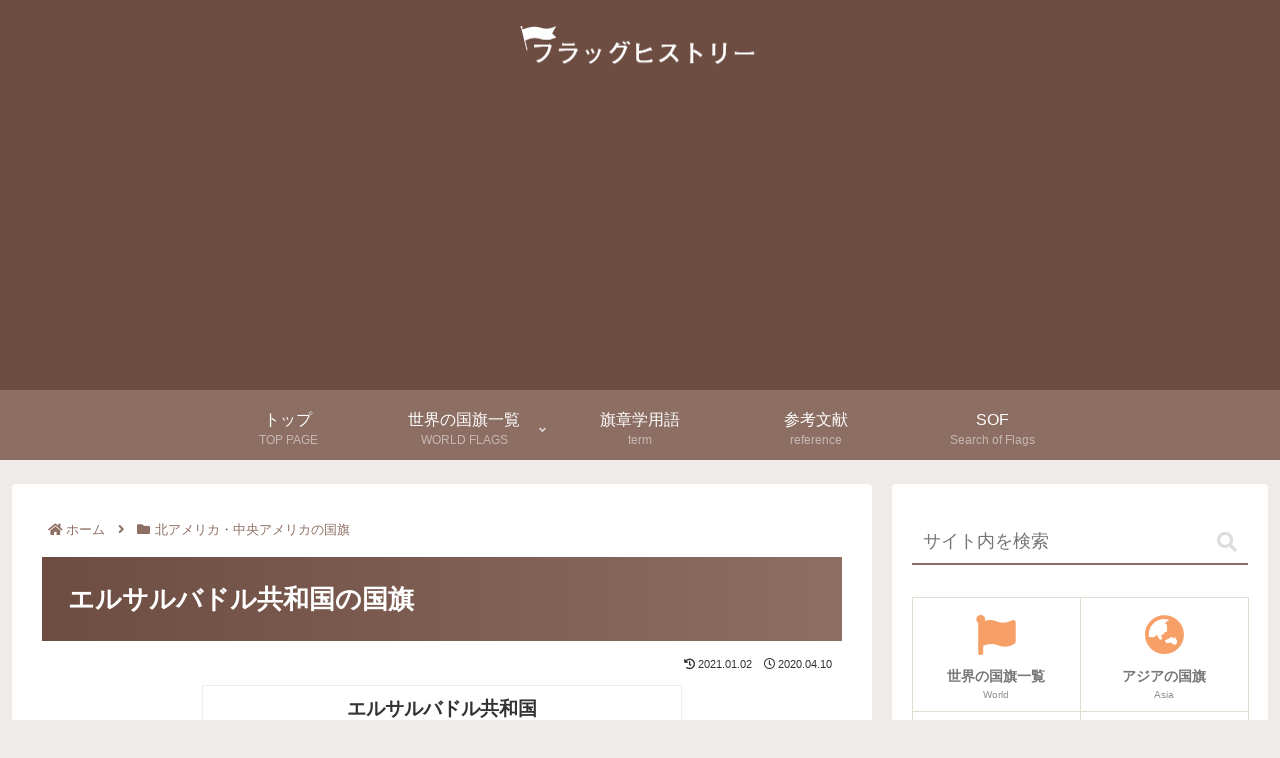

--- FILE ---
content_type: text/html; charset=utf-8
request_url: https://www.google.com/recaptcha/api2/anchor?ar=1&k=6LdBVdMUAAAAAEWfdfIA3-lNgZY7bfoL6BPtNFwm&co=aHR0cHM6Ly9mbGFnaGlzdG9yeS5qcDo0NDM.&hl=en&v=PoyoqOPhxBO7pBk68S4YbpHZ&size=invisible&anchor-ms=20000&execute-ms=30000&cb=37wsi2k03y08
body_size: 48768
content:
<!DOCTYPE HTML><html dir="ltr" lang="en"><head><meta http-equiv="Content-Type" content="text/html; charset=UTF-8">
<meta http-equiv="X-UA-Compatible" content="IE=edge">
<title>reCAPTCHA</title>
<style type="text/css">
/* cyrillic-ext */
@font-face {
  font-family: 'Roboto';
  font-style: normal;
  font-weight: 400;
  font-stretch: 100%;
  src: url(//fonts.gstatic.com/s/roboto/v48/KFO7CnqEu92Fr1ME7kSn66aGLdTylUAMa3GUBHMdazTgWw.woff2) format('woff2');
  unicode-range: U+0460-052F, U+1C80-1C8A, U+20B4, U+2DE0-2DFF, U+A640-A69F, U+FE2E-FE2F;
}
/* cyrillic */
@font-face {
  font-family: 'Roboto';
  font-style: normal;
  font-weight: 400;
  font-stretch: 100%;
  src: url(//fonts.gstatic.com/s/roboto/v48/KFO7CnqEu92Fr1ME7kSn66aGLdTylUAMa3iUBHMdazTgWw.woff2) format('woff2');
  unicode-range: U+0301, U+0400-045F, U+0490-0491, U+04B0-04B1, U+2116;
}
/* greek-ext */
@font-face {
  font-family: 'Roboto';
  font-style: normal;
  font-weight: 400;
  font-stretch: 100%;
  src: url(//fonts.gstatic.com/s/roboto/v48/KFO7CnqEu92Fr1ME7kSn66aGLdTylUAMa3CUBHMdazTgWw.woff2) format('woff2');
  unicode-range: U+1F00-1FFF;
}
/* greek */
@font-face {
  font-family: 'Roboto';
  font-style: normal;
  font-weight: 400;
  font-stretch: 100%;
  src: url(//fonts.gstatic.com/s/roboto/v48/KFO7CnqEu92Fr1ME7kSn66aGLdTylUAMa3-UBHMdazTgWw.woff2) format('woff2');
  unicode-range: U+0370-0377, U+037A-037F, U+0384-038A, U+038C, U+038E-03A1, U+03A3-03FF;
}
/* math */
@font-face {
  font-family: 'Roboto';
  font-style: normal;
  font-weight: 400;
  font-stretch: 100%;
  src: url(//fonts.gstatic.com/s/roboto/v48/KFO7CnqEu92Fr1ME7kSn66aGLdTylUAMawCUBHMdazTgWw.woff2) format('woff2');
  unicode-range: U+0302-0303, U+0305, U+0307-0308, U+0310, U+0312, U+0315, U+031A, U+0326-0327, U+032C, U+032F-0330, U+0332-0333, U+0338, U+033A, U+0346, U+034D, U+0391-03A1, U+03A3-03A9, U+03B1-03C9, U+03D1, U+03D5-03D6, U+03F0-03F1, U+03F4-03F5, U+2016-2017, U+2034-2038, U+203C, U+2040, U+2043, U+2047, U+2050, U+2057, U+205F, U+2070-2071, U+2074-208E, U+2090-209C, U+20D0-20DC, U+20E1, U+20E5-20EF, U+2100-2112, U+2114-2115, U+2117-2121, U+2123-214F, U+2190, U+2192, U+2194-21AE, U+21B0-21E5, U+21F1-21F2, U+21F4-2211, U+2213-2214, U+2216-22FF, U+2308-230B, U+2310, U+2319, U+231C-2321, U+2336-237A, U+237C, U+2395, U+239B-23B7, U+23D0, U+23DC-23E1, U+2474-2475, U+25AF, U+25B3, U+25B7, U+25BD, U+25C1, U+25CA, U+25CC, U+25FB, U+266D-266F, U+27C0-27FF, U+2900-2AFF, U+2B0E-2B11, U+2B30-2B4C, U+2BFE, U+3030, U+FF5B, U+FF5D, U+1D400-1D7FF, U+1EE00-1EEFF;
}
/* symbols */
@font-face {
  font-family: 'Roboto';
  font-style: normal;
  font-weight: 400;
  font-stretch: 100%;
  src: url(//fonts.gstatic.com/s/roboto/v48/KFO7CnqEu92Fr1ME7kSn66aGLdTylUAMaxKUBHMdazTgWw.woff2) format('woff2');
  unicode-range: U+0001-000C, U+000E-001F, U+007F-009F, U+20DD-20E0, U+20E2-20E4, U+2150-218F, U+2190, U+2192, U+2194-2199, U+21AF, U+21E6-21F0, U+21F3, U+2218-2219, U+2299, U+22C4-22C6, U+2300-243F, U+2440-244A, U+2460-24FF, U+25A0-27BF, U+2800-28FF, U+2921-2922, U+2981, U+29BF, U+29EB, U+2B00-2BFF, U+4DC0-4DFF, U+FFF9-FFFB, U+10140-1018E, U+10190-1019C, U+101A0, U+101D0-101FD, U+102E0-102FB, U+10E60-10E7E, U+1D2C0-1D2D3, U+1D2E0-1D37F, U+1F000-1F0FF, U+1F100-1F1AD, U+1F1E6-1F1FF, U+1F30D-1F30F, U+1F315, U+1F31C, U+1F31E, U+1F320-1F32C, U+1F336, U+1F378, U+1F37D, U+1F382, U+1F393-1F39F, U+1F3A7-1F3A8, U+1F3AC-1F3AF, U+1F3C2, U+1F3C4-1F3C6, U+1F3CA-1F3CE, U+1F3D4-1F3E0, U+1F3ED, U+1F3F1-1F3F3, U+1F3F5-1F3F7, U+1F408, U+1F415, U+1F41F, U+1F426, U+1F43F, U+1F441-1F442, U+1F444, U+1F446-1F449, U+1F44C-1F44E, U+1F453, U+1F46A, U+1F47D, U+1F4A3, U+1F4B0, U+1F4B3, U+1F4B9, U+1F4BB, U+1F4BF, U+1F4C8-1F4CB, U+1F4D6, U+1F4DA, U+1F4DF, U+1F4E3-1F4E6, U+1F4EA-1F4ED, U+1F4F7, U+1F4F9-1F4FB, U+1F4FD-1F4FE, U+1F503, U+1F507-1F50B, U+1F50D, U+1F512-1F513, U+1F53E-1F54A, U+1F54F-1F5FA, U+1F610, U+1F650-1F67F, U+1F687, U+1F68D, U+1F691, U+1F694, U+1F698, U+1F6AD, U+1F6B2, U+1F6B9-1F6BA, U+1F6BC, U+1F6C6-1F6CF, U+1F6D3-1F6D7, U+1F6E0-1F6EA, U+1F6F0-1F6F3, U+1F6F7-1F6FC, U+1F700-1F7FF, U+1F800-1F80B, U+1F810-1F847, U+1F850-1F859, U+1F860-1F887, U+1F890-1F8AD, U+1F8B0-1F8BB, U+1F8C0-1F8C1, U+1F900-1F90B, U+1F93B, U+1F946, U+1F984, U+1F996, U+1F9E9, U+1FA00-1FA6F, U+1FA70-1FA7C, U+1FA80-1FA89, U+1FA8F-1FAC6, U+1FACE-1FADC, U+1FADF-1FAE9, U+1FAF0-1FAF8, U+1FB00-1FBFF;
}
/* vietnamese */
@font-face {
  font-family: 'Roboto';
  font-style: normal;
  font-weight: 400;
  font-stretch: 100%;
  src: url(//fonts.gstatic.com/s/roboto/v48/KFO7CnqEu92Fr1ME7kSn66aGLdTylUAMa3OUBHMdazTgWw.woff2) format('woff2');
  unicode-range: U+0102-0103, U+0110-0111, U+0128-0129, U+0168-0169, U+01A0-01A1, U+01AF-01B0, U+0300-0301, U+0303-0304, U+0308-0309, U+0323, U+0329, U+1EA0-1EF9, U+20AB;
}
/* latin-ext */
@font-face {
  font-family: 'Roboto';
  font-style: normal;
  font-weight: 400;
  font-stretch: 100%;
  src: url(//fonts.gstatic.com/s/roboto/v48/KFO7CnqEu92Fr1ME7kSn66aGLdTylUAMa3KUBHMdazTgWw.woff2) format('woff2');
  unicode-range: U+0100-02BA, U+02BD-02C5, U+02C7-02CC, U+02CE-02D7, U+02DD-02FF, U+0304, U+0308, U+0329, U+1D00-1DBF, U+1E00-1E9F, U+1EF2-1EFF, U+2020, U+20A0-20AB, U+20AD-20C0, U+2113, U+2C60-2C7F, U+A720-A7FF;
}
/* latin */
@font-face {
  font-family: 'Roboto';
  font-style: normal;
  font-weight: 400;
  font-stretch: 100%;
  src: url(//fonts.gstatic.com/s/roboto/v48/KFO7CnqEu92Fr1ME7kSn66aGLdTylUAMa3yUBHMdazQ.woff2) format('woff2');
  unicode-range: U+0000-00FF, U+0131, U+0152-0153, U+02BB-02BC, U+02C6, U+02DA, U+02DC, U+0304, U+0308, U+0329, U+2000-206F, U+20AC, U+2122, U+2191, U+2193, U+2212, U+2215, U+FEFF, U+FFFD;
}
/* cyrillic-ext */
@font-face {
  font-family: 'Roboto';
  font-style: normal;
  font-weight: 500;
  font-stretch: 100%;
  src: url(//fonts.gstatic.com/s/roboto/v48/KFO7CnqEu92Fr1ME7kSn66aGLdTylUAMa3GUBHMdazTgWw.woff2) format('woff2');
  unicode-range: U+0460-052F, U+1C80-1C8A, U+20B4, U+2DE0-2DFF, U+A640-A69F, U+FE2E-FE2F;
}
/* cyrillic */
@font-face {
  font-family: 'Roboto';
  font-style: normal;
  font-weight: 500;
  font-stretch: 100%;
  src: url(//fonts.gstatic.com/s/roboto/v48/KFO7CnqEu92Fr1ME7kSn66aGLdTylUAMa3iUBHMdazTgWw.woff2) format('woff2');
  unicode-range: U+0301, U+0400-045F, U+0490-0491, U+04B0-04B1, U+2116;
}
/* greek-ext */
@font-face {
  font-family: 'Roboto';
  font-style: normal;
  font-weight: 500;
  font-stretch: 100%;
  src: url(//fonts.gstatic.com/s/roboto/v48/KFO7CnqEu92Fr1ME7kSn66aGLdTylUAMa3CUBHMdazTgWw.woff2) format('woff2');
  unicode-range: U+1F00-1FFF;
}
/* greek */
@font-face {
  font-family: 'Roboto';
  font-style: normal;
  font-weight: 500;
  font-stretch: 100%;
  src: url(//fonts.gstatic.com/s/roboto/v48/KFO7CnqEu92Fr1ME7kSn66aGLdTylUAMa3-UBHMdazTgWw.woff2) format('woff2');
  unicode-range: U+0370-0377, U+037A-037F, U+0384-038A, U+038C, U+038E-03A1, U+03A3-03FF;
}
/* math */
@font-face {
  font-family: 'Roboto';
  font-style: normal;
  font-weight: 500;
  font-stretch: 100%;
  src: url(//fonts.gstatic.com/s/roboto/v48/KFO7CnqEu92Fr1ME7kSn66aGLdTylUAMawCUBHMdazTgWw.woff2) format('woff2');
  unicode-range: U+0302-0303, U+0305, U+0307-0308, U+0310, U+0312, U+0315, U+031A, U+0326-0327, U+032C, U+032F-0330, U+0332-0333, U+0338, U+033A, U+0346, U+034D, U+0391-03A1, U+03A3-03A9, U+03B1-03C9, U+03D1, U+03D5-03D6, U+03F0-03F1, U+03F4-03F5, U+2016-2017, U+2034-2038, U+203C, U+2040, U+2043, U+2047, U+2050, U+2057, U+205F, U+2070-2071, U+2074-208E, U+2090-209C, U+20D0-20DC, U+20E1, U+20E5-20EF, U+2100-2112, U+2114-2115, U+2117-2121, U+2123-214F, U+2190, U+2192, U+2194-21AE, U+21B0-21E5, U+21F1-21F2, U+21F4-2211, U+2213-2214, U+2216-22FF, U+2308-230B, U+2310, U+2319, U+231C-2321, U+2336-237A, U+237C, U+2395, U+239B-23B7, U+23D0, U+23DC-23E1, U+2474-2475, U+25AF, U+25B3, U+25B7, U+25BD, U+25C1, U+25CA, U+25CC, U+25FB, U+266D-266F, U+27C0-27FF, U+2900-2AFF, U+2B0E-2B11, U+2B30-2B4C, U+2BFE, U+3030, U+FF5B, U+FF5D, U+1D400-1D7FF, U+1EE00-1EEFF;
}
/* symbols */
@font-face {
  font-family: 'Roboto';
  font-style: normal;
  font-weight: 500;
  font-stretch: 100%;
  src: url(//fonts.gstatic.com/s/roboto/v48/KFO7CnqEu92Fr1ME7kSn66aGLdTylUAMaxKUBHMdazTgWw.woff2) format('woff2');
  unicode-range: U+0001-000C, U+000E-001F, U+007F-009F, U+20DD-20E0, U+20E2-20E4, U+2150-218F, U+2190, U+2192, U+2194-2199, U+21AF, U+21E6-21F0, U+21F3, U+2218-2219, U+2299, U+22C4-22C6, U+2300-243F, U+2440-244A, U+2460-24FF, U+25A0-27BF, U+2800-28FF, U+2921-2922, U+2981, U+29BF, U+29EB, U+2B00-2BFF, U+4DC0-4DFF, U+FFF9-FFFB, U+10140-1018E, U+10190-1019C, U+101A0, U+101D0-101FD, U+102E0-102FB, U+10E60-10E7E, U+1D2C0-1D2D3, U+1D2E0-1D37F, U+1F000-1F0FF, U+1F100-1F1AD, U+1F1E6-1F1FF, U+1F30D-1F30F, U+1F315, U+1F31C, U+1F31E, U+1F320-1F32C, U+1F336, U+1F378, U+1F37D, U+1F382, U+1F393-1F39F, U+1F3A7-1F3A8, U+1F3AC-1F3AF, U+1F3C2, U+1F3C4-1F3C6, U+1F3CA-1F3CE, U+1F3D4-1F3E0, U+1F3ED, U+1F3F1-1F3F3, U+1F3F5-1F3F7, U+1F408, U+1F415, U+1F41F, U+1F426, U+1F43F, U+1F441-1F442, U+1F444, U+1F446-1F449, U+1F44C-1F44E, U+1F453, U+1F46A, U+1F47D, U+1F4A3, U+1F4B0, U+1F4B3, U+1F4B9, U+1F4BB, U+1F4BF, U+1F4C8-1F4CB, U+1F4D6, U+1F4DA, U+1F4DF, U+1F4E3-1F4E6, U+1F4EA-1F4ED, U+1F4F7, U+1F4F9-1F4FB, U+1F4FD-1F4FE, U+1F503, U+1F507-1F50B, U+1F50D, U+1F512-1F513, U+1F53E-1F54A, U+1F54F-1F5FA, U+1F610, U+1F650-1F67F, U+1F687, U+1F68D, U+1F691, U+1F694, U+1F698, U+1F6AD, U+1F6B2, U+1F6B9-1F6BA, U+1F6BC, U+1F6C6-1F6CF, U+1F6D3-1F6D7, U+1F6E0-1F6EA, U+1F6F0-1F6F3, U+1F6F7-1F6FC, U+1F700-1F7FF, U+1F800-1F80B, U+1F810-1F847, U+1F850-1F859, U+1F860-1F887, U+1F890-1F8AD, U+1F8B0-1F8BB, U+1F8C0-1F8C1, U+1F900-1F90B, U+1F93B, U+1F946, U+1F984, U+1F996, U+1F9E9, U+1FA00-1FA6F, U+1FA70-1FA7C, U+1FA80-1FA89, U+1FA8F-1FAC6, U+1FACE-1FADC, U+1FADF-1FAE9, U+1FAF0-1FAF8, U+1FB00-1FBFF;
}
/* vietnamese */
@font-face {
  font-family: 'Roboto';
  font-style: normal;
  font-weight: 500;
  font-stretch: 100%;
  src: url(//fonts.gstatic.com/s/roboto/v48/KFO7CnqEu92Fr1ME7kSn66aGLdTylUAMa3OUBHMdazTgWw.woff2) format('woff2');
  unicode-range: U+0102-0103, U+0110-0111, U+0128-0129, U+0168-0169, U+01A0-01A1, U+01AF-01B0, U+0300-0301, U+0303-0304, U+0308-0309, U+0323, U+0329, U+1EA0-1EF9, U+20AB;
}
/* latin-ext */
@font-face {
  font-family: 'Roboto';
  font-style: normal;
  font-weight: 500;
  font-stretch: 100%;
  src: url(//fonts.gstatic.com/s/roboto/v48/KFO7CnqEu92Fr1ME7kSn66aGLdTylUAMa3KUBHMdazTgWw.woff2) format('woff2');
  unicode-range: U+0100-02BA, U+02BD-02C5, U+02C7-02CC, U+02CE-02D7, U+02DD-02FF, U+0304, U+0308, U+0329, U+1D00-1DBF, U+1E00-1E9F, U+1EF2-1EFF, U+2020, U+20A0-20AB, U+20AD-20C0, U+2113, U+2C60-2C7F, U+A720-A7FF;
}
/* latin */
@font-face {
  font-family: 'Roboto';
  font-style: normal;
  font-weight: 500;
  font-stretch: 100%;
  src: url(//fonts.gstatic.com/s/roboto/v48/KFO7CnqEu92Fr1ME7kSn66aGLdTylUAMa3yUBHMdazQ.woff2) format('woff2');
  unicode-range: U+0000-00FF, U+0131, U+0152-0153, U+02BB-02BC, U+02C6, U+02DA, U+02DC, U+0304, U+0308, U+0329, U+2000-206F, U+20AC, U+2122, U+2191, U+2193, U+2212, U+2215, U+FEFF, U+FFFD;
}
/* cyrillic-ext */
@font-face {
  font-family: 'Roboto';
  font-style: normal;
  font-weight: 900;
  font-stretch: 100%;
  src: url(//fonts.gstatic.com/s/roboto/v48/KFO7CnqEu92Fr1ME7kSn66aGLdTylUAMa3GUBHMdazTgWw.woff2) format('woff2');
  unicode-range: U+0460-052F, U+1C80-1C8A, U+20B4, U+2DE0-2DFF, U+A640-A69F, U+FE2E-FE2F;
}
/* cyrillic */
@font-face {
  font-family: 'Roboto';
  font-style: normal;
  font-weight: 900;
  font-stretch: 100%;
  src: url(//fonts.gstatic.com/s/roboto/v48/KFO7CnqEu92Fr1ME7kSn66aGLdTylUAMa3iUBHMdazTgWw.woff2) format('woff2');
  unicode-range: U+0301, U+0400-045F, U+0490-0491, U+04B0-04B1, U+2116;
}
/* greek-ext */
@font-face {
  font-family: 'Roboto';
  font-style: normal;
  font-weight: 900;
  font-stretch: 100%;
  src: url(//fonts.gstatic.com/s/roboto/v48/KFO7CnqEu92Fr1ME7kSn66aGLdTylUAMa3CUBHMdazTgWw.woff2) format('woff2');
  unicode-range: U+1F00-1FFF;
}
/* greek */
@font-face {
  font-family: 'Roboto';
  font-style: normal;
  font-weight: 900;
  font-stretch: 100%;
  src: url(//fonts.gstatic.com/s/roboto/v48/KFO7CnqEu92Fr1ME7kSn66aGLdTylUAMa3-UBHMdazTgWw.woff2) format('woff2');
  unicode-range: U+0370-0377, U+037A-037F, U+0384-038A, U+038C, U+038E-03A1, U+03A3-03FF;
}
/* math */
@font-face {
  font-family: 'Roboto';
  font-style: normal;
  font-weight: 900;
  font-stretch: 100%;
  src: url(//fonts.gstatic.com/s/roboto/v48/KFO7CnqEu92Fr1ME7kSn66aGLdTylUAMawCUBHMdazTgWw.woff2) format('woff2');
  unicode-range: U+0302-0303, U+0305, U+0307-0308, U+0310, U+0312, U+0315, U+031A, U+0326-0327, U+032C, U+032F-0330, U+0332-0333, U+0338, U+033A, U+0346, U+034D, U+0391-03A1, U+03A3-03A9, U+03B1-03C9, U+03D1, U+03D5-03D6, U+03F0-03F1, U+03F4-03F5, U+2016-2017, U+2034-2038, U+203C, U+2040, U+2043, U+2047, U+2050, U+2057, U+205F, U+2070-2071, U+2074-208E, U+2090-209C, U+20D0-20DC, U+20E1, U+20E5-20EF, U+2100-2112, U+2114-2115, U+2117-2121, U+2123-214F, U+2190, U+2192, U+2194-21AE, U+21B0-21E5, U+21F1-21F2, U+21F4-2211, U+2213-2214, U+2216-22FF, U+2308-230B, U+2310, U+2319, U+231C-2321, U+2336-237A, U+237C, U+2395, U+239B-23B7, U+23D0, U+23DC-23E1, U+2474-2475, U+25AF, U+25B3, U+25B7, U+25BD, U+25C1, U+25CA, U+25CC, U+25FB, U+266D-266F, U+27C0-27FF, U+2900-2AFF, U+2B0E-2B11, U+2B30-2B4C, U+2BFE, U+3030, U+FF5B, U+FF5D, U+1D400-1D7FF, U+1EE00-1EEFF;
}
/* symbols */
@font-face {
  font-family: 'Roboto';
  font-style: normal;
  font-weight: 900;
  font-stretch: 100%;
  src: url(//fonts.gstatic.com/s/roboto/v48/KFO7CnqEu92Fr1ME7kSn66aGLdTylUAMaxKUBHMdazTgWw.woff2) format('woff2');
  unicode-range: U+0001-000C, U+000E-001F, U+007F-009F, U+20DD-20E0, U+20E2-20E4, U+2150-218F, U+2190, U+2192, U+2194-2199, U+21AF, U+21E6-21F0, U+21F3, U+2218-2219, U+2299, U+22C4-22C6, U+2300-243F, U+2440-244A, U+2460-24FF, U+25A0-27BF, U+2800-28FF, U+2921-2922, U+2981, U+29BF, U+29EB, U+2B00-2BFF, U+4DC0-4DFF, U+FFF9-FFFB, U+10140-1018E, U+10190-1019C, U+101A0, U+101D0-101FD, U+102E0-102FB, U+10E60-10E7E, U+1D2C0-1D2D3, U+1D2E0-1D37F, U+1F000-1F0FF, U+1F100-1F1AD, U+1F1E6-1F1FF, U+1F30D-1F30F, U+1F315, U+1F31C, U+1F31E, U+1F320-1F32C, U+1F336, U+1F378, U+1F37D, U+1F382, U+1F393-1F39F, U+1F3A7-1F3A8, U+1F3AC-1F3AF, U+1F3C2, U+1F3C4-1F3C6, U+1F3CA-1F3CE, U+1F3D4-1F3E0, U+1F3ED, U+1F3F1-1F3F3, U+1F3F5-1F3F7, U+1F408, U+1F415, U+1F41F, U+1F426, U+1F43F, U+1F441-1F442, U+1F444, U+1F446-1F449, U+1F44C-1F44E, U+1F453, U+1F46A, U+1F47D, U+1F4A3, U+1F4B0, U+1F4B3, U+1F4B9, U+1F4BB, U+1F4BF, U+1F4C8-1F4CB, U+1F4D6, U+1F4DA, U+1F4DF, U+1F4E3-1F4E6, U+1F4EA-1F4ED, U+1F4F7, U+1F4F9-1F4FB, U+1F4FD-1F4FE, U+1F503, U+1F507-1F50B, U+1F50D, U+1F512-1F513, U+1F53E-1F54A, U+1F54F-1F5FA, U+1F610, U+1F650-1F67F, U+1F687, U+1F68D, U+1F691, U+1F694, U+1F698, U+1F6AD, U+1F6B2, U+1F6B9-1F6BA, U+1F6BC, U+1F6C6-1F6CF, U+1F6D3-1F6D7, U+1F6E0-1F6EA, U+1F6F0-1F6F3, U+1F6F7-1F6FC, U+1F700-1F7FF, U+1F800-1F80B, U+1F810-1F847, U+1F850-1F859, U+1F860-1F887, U+1F890-1F8AD, U+1F8B0-1F8BB, U+1F8C0-1F8C1, U+1F900-1F90B, U+1F93B, U+1F946, U+1F984, U+1F996, U+1F9E9, U+1FA00-1FA6F, U+1FA70-1FA7C, U+1FA80-1FA89, U+1FA8F-1FAC6, U+1FACE-1FADC, U+1FADF-1FAE9, U+1FAF0-1FAF8, U+1FB00-1FBFF;
}
/* vietnamese */
@font-face {
  font-family: 'Roboto';
  font-style: normal;
  font-weight: 900;
  font-stretch: 100%;
  src: url(//fonts.gstatic.com/s/roboto/v48/KFO7CnqEu92Fr1ME7kSn66aGLdTylUAMa3OUBHMdazTgWw.woff2) format('woff2');
  unicode-range: U+0102-0103, U+0110-0111, U+0128-0129, U+0168-0169, U+01A0-01A1, U+01AF-01B0, U+0300-0301, U+0303-0304, U+0308-0309, U+0323, U+0329, U+1EA0-1EF9, U+20AB;
}
/* latin-ext */
@font-face {
  font-family: 'Roboto';
  font-style: normal;
  font-weight: 900;
  font-stretch: 100%;
  src: url(//fonts.gstatic.com/s/roboto/v48/KFO7CnqEu92Fr1ME7kSn66aGLdTylUAMa3KUBHMdazTgWw.woff2) format('woff2');
  unicode-range: U+0100-02BA, U+02BD-02C5, U+02C7-02CC, U+02CE-02D7, U+02DD-02FF, U+0304, U+0308, U+0329, U+1D00-1DBF, U+1E00-1E9F, U+1EF2-1EFF, U+2020, U+20A0-20AB, U+20AD-20C0, U+2113, U+2C60-2C7F, U+A720-A7FF;
}
/* latin */
@font-face {
  font-family: 'Roboto';
  font-style: normal;
  font-weight: 900;
  font-stretch: 100%;
  src: url(//fonts.gstatic.com/s/roboto/v48/KFO7CnqEu92Fr1ME7kSn66aGLdTylUAMa3yUBHMdazQ.woff2) format('woff2');
  unicode-range: U+0000-00FF, U+0131, U+0152-0153, U+02BB-02BC, U+02C6, U+02DA, U+02DC, U+0304, U+0308, U+0329, U+2000-206F, U+20AC, U+2122, U+2191, U+2193, U+2212, U+2215, U+FEFF, U+FFFD;
}

</style>
<link rel="stylesheet" type="text/css" href="https://www.gstatic.com/recaptcha/releases/PoyoqOPhxBO7pBk68S4YbpHZ/styles__ltr.css">
<script nonce="bt2Il-zImVxyOaKi1RPrUQ" type="text/javascript">window['__recaptcha_api'] = 'https://www.google.com/recaptcha/api2/';</script>
<script type="text/javascript" src="https://www.gstatic.com/recaptcha/releases/PoyoqOPhxBO7pBk68S4YbpHZ/recaptcha__en.js" nonce="bt2Il-zImVxyOaKi1RPrUQ">
      
    </script></head>
<body><div id="rc-anchor-alert" class="rc-anchor-alert"></div>
<input type="hidden" id="recaptcha-token" value="[base64]">
<script type="text/javascript" nonce="bt2Il-zImVxyOaKi1RPrUQ">
      recaptcha.anchor.Main.init("[\x22ainput\x22,[\x22bgdata\x22,\x22\x22,\[base64]/[base64]/bmV3IFpbdF0obVswXSk6Sz09Mj9uZXcgWlt0XShtWzBdLG1bMV0pOks9PTM/bmV3IFpbdF0obVswXSxtWzFdLG1bMl0pOks9PTQ/[base64]/[base64]/[base64]/[base64]/[base64]/[base64]/[base64]/[base64]/[base64]/[base64]/[base64]/[base64]/[base64]/[base64]\\u003d\\u003d\x22,\[base64]\\u003d\x22,\x22w44tw4/CmcK1wrcew5/DtMONw4nDlklKdjN2SixFOyDDh8Odw7nCmcOsZAlKEBfCscKYOmRsw6BJSl9Gw6QpYwtIIMKKw7HCsgE4TMO2ZsOlV8Kmw55gw63DvRtdw5XDtsO2bsKyBcK1BsOLwowCfz7Cg2nCpsK5RMObHy/DhUERKj11wp4Ew7TDmMKHw59jVcOdwoxjw5PCkhhVwofDmjrDp8OdIwNbwql0D15Hw5DCp3vDncKjJ8KPXBA5ZMOfwpnCpxrCjcKPcMKVwqTCsXjDvlgfBsKyLGPCo8KwwokfwpbDvGHDsUFkw7dJcDTDhMKkOsOjw5fDtDtKTBV4W8K0RcKeMh/[base64]/[base64]/wq/[base64]/Cr8KWX2fDlQ3DhXnCnHQdw45qYi/[base64]/DqXTDm8KQJcOCw7rCr159wq/Dt1zDn3IASVnDpQBEwpYbWsOkw7sGw4lUwo4Pw6Ilw74VGMKIw5kUw6nDpyAnPwDCrcK0fcOnG8ODw4YxKsO2fBzCmXcdwpvCsw3DlGhtwpkBw5MvCURtJQjDqRzDv8O8AMOrTB/[base64]/CplpIw6gWKcK5wozDjsKHw5jCoxVmdcKPS8KCw5cCFTfDqcO+wqQ6OcK1UMOJGkXDkMKVw7R8HWtNdyjCsBXDkMKcDjTDgnRdw6DCsxDDvz/DksK5J2zDvVzChsKZeUMBw74Uw6E5O8OTZgcPwr/ClHnCm8KnbV/Cg1/ChTVbw6rDqmzCh8K5wqfCmSJNZMKmVMKPw59nTcKUw5MtT8KMwqfDoV53KjhgJE/DsU9uw5UUOlo6c0Qxwpd2w6jDsjFuesOZLkfCkjvCln3CtMORK8Kcwrl6Vy9ZwrEZXg4zF8KsCDABwrzCth5ZwrIwecKjD3A1B8O8w6vDhMKawpLDgMO2RcOXwpFbQMK/w5DDpMODw4vDnAMhRRvDom06woXCn03DpTYlwrJxMcKxwoXCjsKdw5DCm8OvVmfDgD9iw5TDu8KwdsObw4kVwqnCnE/Dn3zDiFHCpwR1S8ORSQ7DiCx3w7HDn3Alwqhlw4QzOV7DpsO3KsKzf8KBSsOxQcKQccO2cj0PG8KDW8KxbkZNw5bCjzbCijPCpCLClFLDvTJlw54EZsOcQlURwpnCpwJuDUjCjnQ0woDDuEDDoMKTw4jCj2gDw6/CoSgowq/[base64]/CicOHwpJNwogRT1jDjHgOwoTCncK+woDDtsKnwq91IxHCn8KqEl0awr7Dn8KeKhEYA8OXwrnCuDjDtcOHRFYOwp/CrMKHEMOOdWLCqcOxw4bDlMKQw4XDq0R9w5FFcj97w75mDGIlG1DDq8OlCXLChnHCqXHDicOLAEHCs8KwEB3CvknCrVR0B8Kcwo7Cm2DDn1AXImzDhU/[base64]/Djz0rDMO8wo3CnyoVw4HDhMKDw7RSCcKCw4zDoMOuGMOuw4/[base64]/w5BOwpLDs8OCw7dxw4NBwqU/wpLCmEYXw6ZBw7zDkMKPw4bDpyDDr1TCuB3DkwTDgcOrwqDDisOPwrodPyIcIUpiYlrChCDDicOuw6vDqcKuXsKtw5VCECDDlGUjVjnDp3NQVMOaM8KzLRzCrnnDuSzCuXTDmTfDsMOJFVpxw7HCqsObOXvCpcKhQMO/wrFfwpbDu8ONwonCq8O+w4nDicOeEMKJcCDCrcKpZ1VOw77DkS7DlcKQMsKdw7cGwqjCjcKVw4gYwq/DlXcPFsKfw4dAJncEeWc6YXYzesOTw7dYeyXDuELCsxM9GXrCuMKiw4xSRlBGwpFDalBjIgdlwr9gw5Yjw5UfwoXCp1jDuk/[base64]/[base64]/DhE3DgMOqw7/CmU3DksKuFMO0w43CrSYkBjDCrx4Nwp/DqsKPSMOBUsK0AcKzw6LDik3Ch8OGwr/CssKyImZdw6vCmcOQwonCiRkgasOFw4PCkh1XwoPDncKmw6jCusOmworDtcKeFMOjwpHDkX/[base64]/Dn8KuU3REwq00woxATcKcRsO/ZMOoXWVdUcKzbBXDvsO/ZsKHWDR0wpfDpcORw4vDosKjGzk7w5kRFBjDiVjCs8O/EsKwwqDDtx7Ds8Otw6FUw5EZwrhIwpBEw4zDkghlw600bhhUwoHDs8K+w5HCkMKNwrLDn8KMw70ZZ2R/[base64]/LMOSTTDDpn9WAcOZHcK3wrXDqHbCuR3DpiMDwoXCl1oDwqTCvAZRIBfDlsO7w4sLw6VjGwPCr2tUwqbDrnggEDzDmMOFw5/DkzBIbMK9w5ocwoLClMKawpDDisONPsKowpoLJMOvSsKrYMOaNSoowrLCncKKFMK5KAVOUcOVOBXClMORw5M5cAHDoW/DiTjCtsOpw73DpyfCn3HDsMOIwqJ+w7pXwoRiwrnCusOnwoHCgxBjwqhDbnvDqMKRwqBWBmZDITh/YGzCoMKSYiAHHgdAZMOGEcOZEMK5VT/Cq8OtGSXDpMKgI8KVwpDDtDR3XiM9wqclG8OqwrPCixA+DMKnfi3DpMOTw6d1w6A1bsOzDhLDtTrCjz0Kw40Nw4nDqcK8w5PCm3A1PV18dMKVGsOtC8OLw73DlwVtwrvCmsOTTzsxUcOhX8OawrrDj8O7djfDhMKHwp4UwoMrFQTDksOTUEXCjjF9w6bCjsOzUcK/[base64]/Cm8OUw7LDucOvIALDjsO3w5DDuMKaPA0VwqLCulfCtUQtw50DDMKvwqUZwplVb8KewpbDhQ7CsV9+wo/DqcKKQXHDg8OswpYmYMKiR2DDlWnCscOmw4DDljDCnMKgdSLDvhfDjz5HdMK0w4MKw4k0w68XwpZ8wqsDXn92GXlNcMO6w6nDnsKpIV/Cvn3CgMOIw7RawoTCosKgBR7Cg359OcOpHsOICh/Coj4nYcOJPRLCsEnDpEkYwoN+XlnDryx/[base64]/Ds8KPwowqwq7Dn8KgZsOLwq4RM8OWw5tUOVjChCBnw7dXwowBw4gkw4jCgcO/[base64]/[base64]/Cv8OOacKUJwPCsDzCkhU7TsOnw7zDrcOJw4hww4cCCcK3w4l6GCvChyIEOsKMXMKHSU4hw7gyB8OcXMK3w5fClcKQwqoqYCXCrMKswqTCkjjCvRHDlcOhS8KjwoTDpDrDu0HDjzfDhXBuw6gMZMKnwqHCtcK8w6BiwprDsMOKRzdZwrldcMO/[base64]/[base64]/DkjjCjlHDjhrCtWhBQ1ovw7NFw6fDpS/DuWbDnsOrw6Ajwo/Csx0zTT0VworDp3FTF2JrGT/[base64]/CqBwKUMOAYx/[base64]/Dg15rw7/CvBzDrAorw4UHHcOTwrBewpzDocOCwohcXToGwqbCpMKaY2vCgcKCQsKHwq8dw50aPsO1GMO6OsKXw6IpWcONDyjCrEAyRkgHw53Dv3gtwqrDvcKYT8KlcMOvwonDgsO4OVHDisO9JFMvw5/ClMOKbMKEBFfClcOMRAfCocOCwps4w6Mxwo7Dr8K8AyRnc8K7c1vChjQiKcODTQjCocKHw79SZSnDnU7Dq1bCu0rDrzAxw6NZw6/Ct2bCgTZadMO8JCBnw43CpcKwdHzChyjDpcO4wq4NwoM/w5AcZCrCpjnCksKtw5B/woUKVnViw6QAPcOHY8O0esOkwohOw4XDjwUvw4/[base64]/CrcKvD8Opw4kRJsKzP1YkTW5dwp5DecK2w7nDjVvCmg7Cu0oIwqHDpsOMw4zCvcKpWsOZfGIpw6EywpALQcKKwo1GAwNzwrd/QEkTHMOjw7/Ck8KyWMO+wovDiArDvhTCnAjClB1obcKCw7kdwr8Kwr4uw7ZawrvCnwzDj1YuDF5HXBbDicOoTsOPZG3CoMKRw65gAVw+TMOfwpIYN1YawpELF8KCwq0YNA3Cl0/CkcKww4oIacKmMMOpwr7CtcKBwocxHcOcTMOFbsOFw7IeZsKJEAMnPsKOHirDk8Oew5dVM8OlHCjCgMKWw4LCssOQwplidhNwASlaworCm0Rkw4QTQSLDugPDu8OWEMOewoXCqiYaQxrCsCbDkBjDtsOJL8KgwqXDpBXCnxTDlMOHR2U8UcO7KMKPZGY/FB5XworDumhOwonChcKSwr00wqLCpMKNw7IRPH0nA8KTw5vDlBVBOMOxVjM/ORUbw5A/eMKOwq/DkRFCO01NJMOIwpgkw5wxwrbCmMOtw54Bd8ObbcO/HC7DtMOTw618f8KmIw1ieMO3eCjDtQo6w6IIF8O2BsOiwrx/SBIddcK6Bj7DkDxccz/[base64]/[base64]/[base64]/[base64]/wqfDsQHClMKJOBPCp2nDvMOrK8OsInI8w4oXw4xgJ2rCviFlwocKw49cLE4lcsOLOMOOEsK9EsOEw6Juw5DCmMOlEnTCliNdwq1VCcK4wpDDlWd/EUHDpBjDokJXwqnCu1IsMsOcOnzDn2TCtikJQz/CusKWw79/KMOoPMKkwrckwrc3wpJjO0svw7jCkcKnwqjChjZ8wp7DrHwkHDVHCMOKwqPCk2PClBU8wobDqgABVFskN8O0GWrCl8KVwp/Dh8OZXl7DpmBOPcK/wroIR1zCjsKqwoh3J0wzbMOVw4XDkC7Do8OVwrkOcCrCmVtJw6pYwqNGH8OpL0/DvV3DqcOhwp83w5pPEznDn8KVSjXDl8Odw7zClcKAZxpiFsK+wp/[base64]/[base64]/Do8OIwrwcw6rCjcOdMk3DtkIGwrDCmMOhWjF6WcOJXUXCqMKrwo5Hw4bDpMO2wqsPwpfDmnNzw69owqMswrUVZ2TClmLCkTrCi1bCusOba1HCrWJOZ8KnDDPCmMKFw7cZHi8/f2oGI8OKw7zCgMKiMG3Ctz01EG82YmDCrw0NXQ4ZZhBOd8KkKU/[base64]/DiQ04wrYHw6jDosKdW1rDrSxyTMO4S8KQwqPCscO1aR8gPcO+w6TDnwbDiMKVwojDscOkeMKXNDIfQTEAw5/CrG5mw5rDhcK+wod+wrklwqfCojjCjsOPR8KzwqJ2cB8JLcOowqMlw63ChsOdwpJAIsK3M8O/ZXDDgsKOw67DuivCpsKUcsOXdMOQE20ZdDojw4hIw7lqwrXDvwLCjRgwBsOYdzTDi1MEW8O8w4XCuFxywoXCojVDFGLCslTDpDRjwrRGF8OZZylyw4kCLxduwpDDqBzDgcOKw5NbN8O4GcOfE8Knw60WLcK/w5rDlMOTfsKYw7bCtsOhN1DDqsOCw5YbAybCkhHDpictKsOke28mwobCnWLDisKgJkXCkwZ/w4sSw7DCo8OVwp7CpcKiaiLCtA7Ck8KOw6zCvsOeYMOGw4UJwqjCoMKqCU0/[base64]/DtDQQBE7DoTHDhHNKYRAAw6nDq8Ocf0HDnmNcFxQxcsOiwrLDtmJlw4Aww4guw58VworCrMKIaAjDlsKaw4g7wpPDsH5Uw71QAVENTXjCo2TCpQc1w6UuXsOyAxYywr/CscONw5PDny8eW8KDw7FXb3Aowr/DpcKVwqnDnMOgw5nCisO4w6/DlsKaUDFOwrfCii10LBPDucOrDsO7w7rDlMOzw6Zuw6zChsKvw7nCr8KsDiDCoTZ2w43Ci3XCtWXDssKiw7sYZcK0TMOZBHDCnE0/w6LCkcOuwpx4w7rDtcKywqHDsgs+DMOUwqDCs8KXw5ZHdcOuWW/CqsK5KgTDt8Kwc8Kec1l8VlMEw4gie3tGasOFWcK1wrzCgMOaw5ktbcKPTMKiPS9WNsKiwoLDqh/Duw/[base64]/wr7CocOCw6rDpS18wozDryF5w5XCtgt1w7tjMMKKwq11McK1w7ERbCUKw5zDm2p3J1gvfMKKw61mQFogHMKPfyzDtsKDMH/[base64]/EsKWwoPDkcO7wqbDmsOZEDPCtcOzZ3DCjcKrwodNwo3CgcKlwpojSsO9wrATwpIqwoPCj3Qvwr01WMOvwp5RNMOSw77CtsODw4s3wqPDtsOGX8KYwphJwq3CoHE1I8Oew6sbw6DCqEvCiknDrjswwppOY1TDkGvCryAwwrLDpsOlMAI4w54ZN1vCu8ONw4rClTHDvT/Dih/Cm8OHwoNjw5g8w7PCtHbCjcKAVsKfw5tURF9Nw603wppVT3h+T8Kgw6BywozDqjU5wrTCqULDgU/CrkFlwo/CqMKUw4zCtAMQwqFOw5BXNsOtwqPCocOcwrvDu8KMIkcbwqXCu8OsLgbDj8Ojw4Qww6HDvsOEw7JLcHnDkcKPPxbCm8KOwrNJfBhXw6USPsO/w5bCjMOcHXoWwr8nQ8OTwrhbBiBdw5hndkzDqsK+ag/DnEgpScOUwqjCisOSw5zDqsObw7BwwpPDocOowo9Aw7/Dm8O1wqbCkcO2XjATw5nCicK7w6nDtDsNGC1xwoHDj8OcRyzDkHLCo8OTR0rDvsOtSMOAwo3DgcO9w7nChMK/wqN1w6wzwolTwp/[base64]/CgE7CucOhFG/[base64]/wrHCo2PDizJBw6fCkwzCtsKIE24kw73Ct8K/IX7DqcKnw5gfCF/[base64]/[base64]/[base64]/DgcOrwqPDqXEsPhfCnk8mwpJWKcKfwqzCo3TCjcKPw4EJwodWw4NVw5EOwpnDl8ORw5/CnMOkA8Khw61Pw6XCtA5ebMOxKsKRw6HCrsKJwp7DgMKBPcKVwq3CuTVqw6B4wrtfUCnDn2TDiyNScBYyw7VEKcOgOMKsw7NqMcKOLcOlfwUQw5PCjsKEw5vDvkLDrAnDpHNVw7Z2wrpSwqfCgwhFwp/DnDMOBsKBwr1twovDtcKGw6ErwpAALMKvQmTDomgTEcKrMyMIwqnCjcOFU8O0H3wLw7d4asK8KMKFw6ZNw5DCrcOUcTAZw6UWwoHCpErCv8Obc8OBMWjDrcK/wqYUw7pYw43Dj2rChGhQw5s/BnDDjTUsIsOcwqrDk30zw5fCmsO/[base64]/wpFQw7TCvMOOw5jDklRCHFbCmMOQwr3Ct1Naw4sqwqHCrV4nwoXCrwzCucKyw6pHw7TDqsOCwpYgWsOeK8OVwo/DoMKzwoVNfy4uw5pywrnCrALCqC0WZRQlLlTCkMONT8O/woV4FcOVf8KDTRRkVcO7BjcuwrBGw4U0TcKqU8OVwobCuHHCllAdQcK6w6nClzACfsKtM8OvKUomw5nChsKHPn/CpMK3w7QGAyzDicK0wqYWecKqMQ3DvwUowoRiwpfCkcOQZ8OPwr/Cv8KEwr7CuUJdw4/CisKuOjbDmMOWw4J/KcK+GTQbOcOIf8Oyw6XDuXJ3M8O5U8Oxw5/CuETCh8O0XsOiPx/Cu8KfP8K9w6IARGI6VMKbfcO7w4LCoMOpwp1WcsKNWcOcw6dtw4LCnMKZWmLClB0kwq5PFn5fw5/Dj2TCicOuZHZFwoUZEk3DhMOpwoHCpMO2wqjCqsKSwq/Dr3YkwrbCjX/CmsKPwosEa1TDncOIwrfCpcK/w7hrwpnDrTQCQ3zCgjfDv14GTn3Dp2Anwq/[base64]/DucOGw7DDv8OUQ8OmKGPDkXcrwpzCgMKBwo9/w6DDtsOrw6M/JBXDicOJw740woN/wozCsy1Iw5EawpXDtx5ywpwGFV/CnsKow44KPy4xw7fDl8OyNAAKNMOfw5NEw5ReLlFTN8ODw7QMeUA9WnUswpVmccO6wrp6w4I6w7DCrsKmw6ctJ8KdTW3CrMO/w7PCr8Ktw4VjEsKzeMO0w4XCkjNFKcKtw4DDnsKtwpk6wozDuzwEeMO8dm0QSMOew7xLQcOFZsORWVLDv2gDP8K1WjLChMOnCDTCssKdw7rDm8KBIsOQwpTDuXnCmsOJwqbDgz3DilfCksOxPsKiw6oOYBRSwoEyDBwgw4/Dj8KawoXCjsKjwqDDu8OZwpJVPMKkw57DlsORwq0MCWnChUs2DABnw684wp1Bwr/CnH7Dg0kjSzbDocOPc23CrCrCtsKSHErDiMKEw6PCnMO7BUcuf3d2D8KEw5UfKRjCmlIXw5XDiml1w5IzwrTDocO5LcObwpTDpsOvLFvCnsOtOcKaw6ZBworDgsOXHX/Do0skw6rDsxENa8KvYUdNw6jDiMOww6jDiMO1J1LCkGQAesOMJ8KPR8OTw6RjHBLDnsOQw4vDocOowqjCnsKPw6gaP8KjwonDmcO/eAzDpsOVQsOMw7BZw4PCvsKBw65AbMOoQ8KUwq09wqXCocKlOkHDvcKhw77DjnQFwo8Uf8KuwpxBQXbDp8K6IBtPw5bCugVTwpLCoUfCjibDiAfCqQp0wrzCusKdwpDCrMO/wqovX8OofcOSTsK9ME/[base64]/Ctw/DgcK6QD57G1jCksKiwrMmwqADIsKBdsOVwrnCusOYO0QNwpxVa8OAKsKsw7HDok5XLMO3wrM8ARgtIcO1w6fDk0/[base64]/CkMOVRMOqFzl/wrgdDMOrfMKaw7rDnDhjwowpOR1Cw6HDh8KHLMK9wrI9w4bDtMOjwp/DmHpYG8O1HsO0IBrCvFTCsMOPwqvDgsK4wr7DkMO9PndPwqx+FyxIe8K6SjbCpcKmXsKySMKow7LCjFTDnUIYwp19w5hgwr/DtSNoDcORwozDqX9Bw7J3GsKvw7LCjsOhw68TMsOpJQxMwrrDu8K/d8K7dMKYGcKQwoJxw4rCjX5iw7B8Fz4Ww4LCqMOEw5nCrjVlVcOHwrHDqMKXTcOeQsOzWThmw6FFw4fChsK/[base64]/Cm8OFI8KrBsKsDFzDoMKXwo1ebcKIH0hufMK3ScOjbgPCtm7DhMOLwoDDgsOwW8OJwoHDr8KEw7/DmVU/w7cDw7kYGHEwIAdGwrnCl0jCnnLCnFbDozfDnGjDsy/CrMO1w58CJxbCn25QWMObwoZdwqbDsMKqwrAVw6YXY8OgBMKUwrZpKMKYwqbCk8Oqw65/w7Nfw5sawoZlNMO/w4FKPBPCjwIqw6zDgFjCg8OtwqU0FkfCgDlbwo1IwpY9HsORQMOMwq8Zw5hwwrV+wp5KO27Cuy/[base64]/DqcO0w7Y2OcOqJsOYeMK7dUvDo8KKZitGeCMkw5M6woTDpcO7w5kawpvCvUUiw5bCjsKDw5XDlcODw6fCqsKXBcKDCMKUR2IieMKAKcKGLMK4w6MIwqpEESczVMOHw44rUcK1w6vDncOdwqYFJAjDpMKXIMOnw7/CrSPDoWkOwpkJw6dewqgTdMOFB8KKw6UZX2HDtlXConXCnMO8SgB6DRMYw7HDiWFHN8Kfwrx5wrYVwr/Dv0PDocOQB8KfS8KlDcOEw48Jw5YJUkcpKV5Zw4RLwqIxwqRkcw/DkMO1d8O3wosBwoPDiMKHwrDChD1VwrLDnMKQJsK1wonCocKaI07CuAfDncKhwrnDg8K0YsOaHyjDqsKwwoHDnCHCiMOcNBzCkMKlcEsSw7Y1w4/[base64]/DgS7DtXXDqybCmsKOw4E8w4bDi1kjXmbDg8KGXsKrwqlSVhvCk8O+OiYYwp0OejoiOGwcw67CpsOMwqZ8wqLCm8OvE8OrMsK/Dg/DoMK0ZsOtKMOmwpRQQT/Du8OpQ8KKB8OtwoRnChtAwrvDml0lOMOSwo7DssOYw4lpw63DgzJwP2NLDsKnPMOCw6IxwrlJTsKKYm9owo/CvmnDiEXDucK1w6XCmcOdwqwTw5c9H8O9w6LDisK9RUHClRBqwrTDo09yw5AdcMOYbcKSKTcNwpRQQsOIw63ClsKpF8KiPcKlw7IYZ0vCsMODOcKFAcO3Y34pw5d1w5oNaMOBwqrClMOqwrpbBMKyaxQhwpYMw4/CjiHCr8KVw6NvwrvCtcKNcMK3XsKORzd8wphUMwzDncK0AmhzwqXCvsKTWcKuKTDCoinCk2YxEsKgEcODXMO7CsOVXMOHJMKrw7bCvA3Dg3bDo8KmRWzCsl/CgMKUccKTwp7DnsO4w6xuw67ChmgIHXvDrsKQw4LDmW3Dk8KywrMBAcOINcOHccKuw6pvw5LDqGvDgFvCpnjDugXDmhPCpsO4wrAtw4vCncOfw6VGwrpQwr4ywpkXwqfDlcKJcTfDrzHCgH3Dm8OPe8K9fsKVFcOmdsOZAcKcKwZ/[base64]/DnVjCrMOFMyBTw5YVwpNowqnDusK0w4gkGcKGw6t/wrEawrnDoTzDq2/CkcKOw5DDmWrCqsO4wrvCtCvCusONR8K7DAHClxrCh13DtsOuNUZbwrnDnMOYw4tMeyNBwr3DtVbDusKbdWfCscOyw4/[base64]/CsVHCs34LMMK7LsOJw4PDvQTDrcKsP8KEHT3Ck8OGAWU+fyLCvAPCv8OCw4nDmQXDt1hJw7lUZEEIUVVSRMOowrfDujbDkR7Cr8KIwrQ9wrpCw40IIcO0MsONw5tPXiQXSQ3DvEg2PcOcwpxYw6zCq8O/[base64]/DgzBhwqACX8Ouw75OY8Khw7HDpF9JwoEEwol8woR9wrzCqlzCrMKpDh/DuHDDu8ODNUvCosKvfyTCqsO0SWEFw5bDslTDs8OJW8KyQUzCosKjwrDCrcK+wrzDkXIjX0BEa8O9HnRXwpthIcOjwrtXOW4/w4XCu0MIJzhVw7nDjsOpEMOFw6VSw71pw549wp/[base64]/wqLDgnwgwoIlw6jDncKYUcK0w5nDsQBzw7JQFzQjw5rDo8Klw4PChcKcUXzDu2HCj8KjQgE6HF7DjcKACMOETjVICQooOWfDosOPNmYNKnZ3wr3DgAzCucKFw4htwr/[base64]/[base64]/DoVpFWcKjBMO+w4zDmsKHw7FRwoNuAMOaaQ/[base64]/HMOsUcOHODzCiT/ClzR4wpjCkFDDoRHCmHFww4hzbmkYEsKaXcKsKjV8ID9/F8OrwqzCihjDj8OTwpPDjn7CsMKHwqoyHXDClMK6BMKYbWZsw59vwrTClMKawqLCh8Kcw5hrf8Oow6JNXMOGIwFONV3CpVTDlzzDtcKhw7nCrcKBw5LDljJuNMKuTyPDj8O1wqR/N3nDtEjDvFvDo8K1wojDs8O4w51jMRfDqDDCq1t4DcK/woPDpwbCoiLCnzNlEMOMwrstNQxYMsKRwpE0wrvCi8OkwoEtwrPDpiNlwrvChEvDoMK2w7J8OXHCvCPDgHPCvBTDucOYwqNRwr7ClXt7E8K8WwXDjA1WHQXCgzbDusOqw7zCncOBwpjDuxbCkEYhVMOmwpDCrMOPbMKCw7V/wo/[base64]/CoznDqFkYwp9+CAxLwrYTT8OJR2PCsCjDkMOVw7tIw4Yzwr7CpSrDvcKMwog8wrB4wp5ew7tuSjnClMKYwowtNsK0QMO4wqVSXgYqOxADDcKsw7A2w4nDu3cXwqfDrG01WcKAGsKDcMKtfsKSw79dFsOkwpsywoLDrxdCwq8mCMKXwoo3AgBbwqweH2/Dkm5lwp57MMOtw7TCr8KeAmpcw49eFTrDvUjDmsKiw6Mgw7p2w4TDoFfCssOPwoTDpcO6eSIBw7PCh2XCvMOoVwfDg8OSYMKrwoXCg2bCp8OaEcO6Am/[base64]/CmsOcZx/DlsO9bjgVwoplw7l9wp7CtFDCqsOlw5UqJcKULcOSbcKJHcOwH8OCTMOkGMKBwoYiwog0wrgzwoIedsKzfWHCksOYbzQSXB4yLMOyZMK0NcO1wpJsbkvCo3/DsA3DicOSw5REQxrDkMKPwqLCmsOkwrvCsMOPw59bRsKHPwkgwq/CucOUVCPCuldBQcKICTbDvsOVwpI4MsO+wotPw6bDtsOPTi4pw47Ck8KdGn1uwovDryjDk1TDp8OXV8OaHx9Ow5fCvhzCsyPDpClIw5V/DsKAwp3CixlvwpFEwrE4ZsOUwposPzfDoD/DpsKVwp5DKsKuw69Hw6dEwql6w6t6w6Ipw4/Cv8K8J37CpUVXw7c8wr/[base64]/[base64]/w5PDuiombsKePsKtw6nDncKFSz12w7DDgwTDrzjCkhc5LEY9NjbDsMO1XSAJwpfCiG3DmHnCqsKawoDDjsK2XQDCiC3CtABhQFfCvkPCljbCucOuMTPDlsKvw6jDnV1pw5ZHw6vCpCzCt8K0RsOmw7LDtMOIwrPClDA8w4bCojwrw6nDtsOewoTCqkRvwr/[base64]/wpjDksO+w5ERU8KAAMK3E8OtRhA+w5UFSD7ChMK+w60hw703WiBHw77DuTnDp8Kew60rwqV/V8OTIMKXwpQ5wqkQwpHDmg7DksK/[base64]/[base64]/Cv8K8w71+I21TwpfDm1LDrcKjXHlkRcOcUBVkw5jDnsO6w7LDjS1GwrwEw51IwrrDqMKiPmIEw7DDrcOwdMOzw4x8JgLDssOVH3IGw6hjU8KCw6PDhjvCqUjCmsOcQnvDrsO4w5rCpMO/a1/CscOlw7c9S1vCqsKvwo19wrrCjHZSVV3DmxrDo8ONUyvDlMKdIQQnGcOLd8KWFsOwwoUbwqzDgzhuA8OVHMOuIsK/HsOleDfCqknCuW7DnMKAAMO1M8K2wr5DdsKJU8OZw6c5w4YaDVQZQsO6cHTCocKwwrnDgsK6wrzCp8OnG8KCasOqWsKLPMKIwqBhwp7CmArCk2N5TV7CgsKuZ3jDiCJVWE/DgEEdwo4PTsKJDUXCq3I5wrdtwr/[base64]/Cr8OJw6vCu0vCjATCpMOFSRNhOsKQwoFDwo/Dm19Ew71RwrtsGcKaw7U/[base64]/DvsOQw7www4JFHMOTN8K0QUHDhcOUwrzDkEsVbwQaw6k1UcK7w5rCjcO6YDZdwpVFBMOgLl7DqcKjw4dKHsOcLULDhMK1WMKRFGF+R8KmAnA8Owtuw5bDhcOQH8OtwrxiNS7CgG/Cu8KTawhDwrNnPcOqdC3DqcK+TkBBw43DvMK+IU1SLsK0wptdBgl5AcKhZVXCl2TDkzpZZ23DiBwPw5xewrA/GTwPVFvDlsOfwp1IcMOEKQRKCcKseGFkwo8AwoLDgkR0Q2TDrFLDgMKPHsKnwrrCoFZFS8O7wqJ3XsKDPybDu2Y/PnMRCXjCssKBw7HDucKAw5DDhsOGWMKGfhoCw6bCt2tPw5UeHsKgaVHCkMKrwrfCo8Oww4nDuMOeJMOIJMO3wp3DhjDCqsK4w51qSHI/wo7CkcOCXsO9GMKyD8KTwr0/D3M/QwBxYEXDvxfDv1XCocKcwpXCokHDp8O7UcKjaMO1BxYEwoUSGHQ8woAJw6/Cu8O5wodAWlLDpcOUwpbCk1jDscO0wqpQfsObwoRoJ8OMTBfCnCYdwodqU0PDkxrCsgjCm8O/E8K7DWzDjMOQwqjDtmZaw4LDg8OcwrrDpcOhRcKgemRpMMO4w65qA2vCoGHDiAHDu8OFFQAgw5MVJxd/ccO+wqjClcOybFbCtC0rZngAJ3rDhFINKWbDtlTCqk55AGTChMOdwr3Dh8KdwprCi1gdw67CpMK6wrgzHMOXA8KGw4sDw4V7w4/Di8KRwqdHXnhtU8KdSy4Kw4Mtwp1pPwZSc0/[base64]/Dm8K6wrXDv30IOHvDjcOiw4zDuMOLwoPDgD1kwpx1w67DtDzCrcOaecKjwr/Do8KAGsOIaH4VK8O2worDjC/DscOAYMKiw49jw407wp3Dp8OJw4XDtXXDmMKeFsK2w7HDlMKJdsK5w4ANw7scw7woS8O3wr4ww68LRgjCvkvDsMOQTsObw4vDrkrCpCVedH/DusOqw6nCvsOTw7bCmcOgwpbDrT3CgFA+wpVVwpHDssKqwqDDsMOVwo7CkgLDvcOAd2ZHdm94w4/[base64]/Ci8OPN0rDu8KAwpXCtCgZw4FFw7Muw71MDVBrw6TDmMKDfyV/w6d3aih4BsKoa8OpwoMNe0vDgcOeYFzCllAgC8OfEmnDk8OBDcK1WhA/WAjDnMKiR11Qw5fChwbCusOtPAnDhcKkAFZIw6hewrc3w5oJw5FHU8Oia2/Dj8KDHMOge3JJwr/CihDCtMOBw5dZwpYnQMOwwq5Ew79NwqjDmcOnwqwoMixsw7rCicKZI8KNIyzDgShwwqLCkMKJw7UTECNSw5jDpMODYBJfwo3Do8KmRcOvw6/[base64]/EMKGA8KWw63CsQTCo1/DiHnDo8K1RcO9ScKNPsKlb8Opwo4Iw7XClsO3w7HCu8Oww4/[base64]\x22],null,[\x22conf\x22,null,\x226LdBVdMUAAAAAEWfdfIA3-lNgZY7bfoL6BPtNFwm\x22,0,null,null,null,1,[21,125,63,73,95,87,41,43,42,83,102,105,109,121],[1017145,971],0,null,null,null,null,0,null,0,null,700,1,null,0,\[base64]/76lBhnEnQkZnOKMAhnM8xEZ\x22,0,0,null,null,1,null,0,0,null,null,null,0],\x22https://flaghistory.jp:443\x22,null,[3,1,1],null,null,null,1,3600,[\x22https://www.google.com/intl/en/policies/privacy/\x22,\x22https://www.google.com/intl/en/policies/terms/\x22],\x22MeZtTnxXgbb3MCkn/B0w+hEL1FUU49IrFhNMjrrIheo\\u003d\x22,1,0,null,1,1768765708140,0,0,[167],null,[31,125,61],\x22RC-cXMxBufQQiKVYA\x22,null,null,null,null,null,\x220dAFcWeA6tMJuwpLfsoRP5LQabh1Aoq2tkSCmmbG0T4olvpD6NZTlJHTHUs-jRhkRjS_H2zDXb129m1C-lyg-ZUUSYEgt3tWcaKg\x22,1768848507878]");
    </script></body></html>

--- FILE ---
content_type: text/html; charset=utf-8
request_url: https://www.google.com/recaptcha/api2/aframe
body_size: -248
content:
<!DOCTYPE HTML><html><head><meta http-equiv="content-type" content="text/html; charset=UTF-8"></head><body><script nonce="XTYTQvbQnovK6f_aFtCPCQ">/** Anti-fraud and anti-abuse applications only. See google.com/recaptcha */ try{var clients={'sodar':'https://pagead2.googlesyndication.com/pagead/sodar?'};window.addEventListener("message",function(a){try{if(a.source===window.parent){var b=JSON.parse(a.data);var c=clients[b['id']];if(c){var d=document.createElement('img');d.src=c+b['params']+'&rc='+(localStorage.getItem("rc::a")?sessionStorage.getItem("rc::b"):"");window.document.body.appendChild(d);sessionStorage.setItem("rc::e",parseInt(sessionStorage.getItem("rc::e")||0)+1);localStorage.setItem("rc::h",'1768762109290');}}}catch(b){}});window.parent.postMessage("_grecaptcha_ready", "*");}catch(b){}</script></body></html>